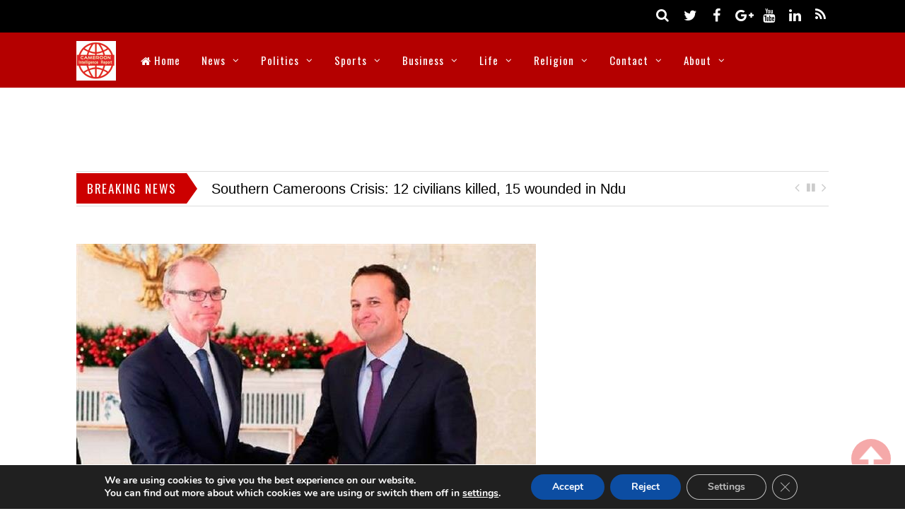

--- FILE ---
content_type: text/html; charset=utf-8
request_url: https://www.google.com/recaptcha/api2/aframe
body_size: 248
content:
<!DOCTYPE HTML><html><head><meta http-equiv="content-type" content="text/html; charset=UTF-8"></head><body><script nonce="y0nkA0GX1GpeFC_0i-Q99A">/** Anti-fraud and anti-abuse applications only. See google.com/recaptcha */ try{var clients={'sodar':'https://pagead2.googlesyndication.com/pagead/sodar?'};window.addEventListener("message",function(a){try{if(a.source===window.parent){var b=JSON.parse(a.data);var c=clients[b['id']];if(c){var d=document.createElement('img');d.src=c+b['params']+'&rc='+(localStorage.getItem("rc::a")?sessionStorage.getItem("rc::b"):"");window.document.body.appendChild(d);sessionStorage.setItem("rc::e",parseInt(sessionStorage.getItem("rc::e")||0)+1);localStorage.setItem("rc::h",'1768420429942');}}}catch(b){}});window.parent.postMessage("_grecaptcha_ready", "*");}catch(b){}</script></body></html>

--- FILE ---
content_type: text/css
request_url: https://www.cameroonintelligencereport.com/wp-content/themes/magazine/style.css?ver=1.6.8
body_size: 49502
content:
/*
Theme Name: Magazine
Theme URI: http://themify.me/themes/magazine
Version: 1.6.8
Description: Created by <a href="http://www.themify.me">Themify</a>.
Author: Themify
Author URI: http://www.themify.me
License: GNU General Public License v2.0
License URI: http://www.gnu.org/licenses/gpl-2.0.html
Copyright: (c) 2016 Themify.
Tags: featured-images, translation-ready, custom-menu
Text Domain: themify

---------

DO NOT EDIT THIS FILE.

If you need to overwrite the CSS styling, create a new custom_style.css 
in the theme folder and it will automatically load in the <head>.

*/

/************************************************************************************
RESET
*************************************************************************************/
html, body, address, blockquote, div, dl, form, h1, h2, h3, h4, h5, h6, ol, p, pre, table, ul,
dd, dt, li, tbody, td, tfoot, th, thead, tr, button, del, ins, map, object,
a, abbr, acronym, b, bdo, big, br, cite, code, dfn, em, i, img, kbd, q, samp, small, span,
strong, sub, sup, tt, var, legend, fieldset, figure {
	margin: 0;
	padding: 0;
}

img, fieldset {
	border: 0;
}

/* set img max-width */
img {
	max-width: 100%;
	height: auto;
	-moz-box-sizing: border-box;
	box-sizing: border-box;
}
/* ie 8 img max-width */
@media \0screen {
	img { width: auto;}
}

/* set html5 elements to block */
article, aside, details, figcaption, figure, footer, header, menu, nav, section {
	display: block;
}

/* audio */
audio {
	max-width: 100%;
}

/* iframes and objects max-width */
iframe, object {
	max-width: 100%;
}

/************************************************************************************
GENERAL STYLING
*************************************************************************************/
html {
	-webkit-font-smoothing: antialiased;
}
body {
	font: .95em/1.75em Helvetica, Arial, sans-serif;
	color: #666;
	word-wrap: break-word;
}
a {
	color: #47a7d7;
}
a:hover {
	color: #069;
}
p {
	margin: 0 0 1.2em;
	padding: 0;
}
small {
	font-size: 87%;
}
blockquote {
	font: italic 110%/130% "Times New Roman", Times, serif;
	padding: 8px 30px 15px;
}
ins {
	text-decoration: none;
}

/* LIST
================================================ */
ul, ol {
	margin: 1em 0 1.4em 24px;
	padding: 0;
}
li {
	margin: 0 0 .5em 0;
	padding: 0;
}

/* HEADINGS
================================================ */
h1, h2, h3, h4, h5, h6 {
	line-height: 1.5em;
	margin: 20px 0 .4em;
	font-family: 'Open Sans', sans-serif;
	color: #000;
	font-weight: normal;
	word-wrap: normal;
}
h1 {
	font-size: 2em;
}
h2 {
	font-size: 1.8em;
}
h3 {
	font-size: 1.6em;
}
h4 {
	font-size: 1.2em;
}
h5, h6 {
	font-size: 1em;
}

/* FORM
================================================ */
/* form input */
input, textarea, select, input[type=search], button {
	font-size: 100%;
	font-family: inherit;
}
textarea, input[type=text], input[type=password], input[type=search], input[type=email], input[type=url] {
	background-color: #f2f2f2;
	border-color: #e5e5e5;
	border-width: 0 0 2px 0;
	border-style: solid;
	padding: 8px 10px;
	color: #888;
	-webkit-appearance: none;
}
input[type=text], input[type=search], input[type=email] {
	width: 240px;
	max-width: 90%;
}

/* text area */
textarea {
	line-height: 150%;
	width: 94%;
}

/* form input:focus */
textarea:focus, input[type=text]:focus, input[type=password]:focus, input[type=search]:focus, input[type=email]:focus, input[type=url]:focus {
	outline: none;
	background-color: #eee;
}

/* form button */
input[type=reset], input[type=submit], button {
	background-color: #47a7d7;
	color: #fff;
	border: none;
	padding: 7px 20px;
	cursor: pointer;
	letter-spacing: .1em;
	font-size: 1.125em;
	font-family: Oswald, sans-serif;
	text-transform: uppercase;
	-webkit-appearance: none;
	-webkit-border-radius: 0;
}

/* form input:hover */
input[type=reset]:hover, input[type=submit]:hover, button:hover {
	background-color: #069;
	color: #fff;
}

/* scroll to top */
#scrollToTop {
	position: fixed;
	right: 20px;
	bottom: 10px;
}

#scrollToTop a {
	width: 56px;
	display: block;
	text-align: center;
	font: 8px/100% Arial, Helvetica, sans-serif;
	text-transform: uppercase;
	text-decoration: none;
	color: #F5A9A9;

	/* transition */
	-webkit-transition: 0.5s;
	-moz-transition: 0.5s;
	transition: 0.5s;
}

#scrollToTop a:hover {
	color: #04B404;
}

/* arrow icon (span tag) */
#scrollToTop span {
	width: 56px;
	height: 56px;
	display: block;
	margin-bottom: 7px;
	background: #F5A9A9 url(images/up-arrow.png) no-repeat center center;

	/* rounded corners */
	-webkit-border-radius: 60px;
	-moz-border-radius: 60px;
	border-radius: 60px;

	/* transition */
	-webkit-transition: 0.5s;
	-moz-transition: 0.5s;
	transition: 0.5s;
}
#scrollToTop a:hover span {
	background-color: #04B404;
}

/************************************************************************************
STRUCTURE
*************************************************************************************/
#pagewrap, .pagewidth, #headerwrap, #header, #main-nav, #body, #layout, #content, .post, .author-box, .post-nav, .pagenav, #sidebar, .widget, #footerwrap, #footer {
	-moz-box-sizing: border-box;
	box-sizing: border-box;
}

.pagewidth {
	width: 1064px;
	margin: 0 auto;
}

#body {
	margin: 0 auto;
	max-width: 100%;
	padding: 0 0 40px;
}

/* content top space */
#contentwrap,
#sidebar {
	padding-top: 5%;
}

/* sidebar1 (sidebar right) */
#contentwrap {
	width: 67.64%;
	float: left;
}
#sidebar {
	width: 28.28%;
	float: right;
}
/* sidebar1 (sidebar left) */
.sidebar-left #contentwrap {
	float: right;
}
.sidebar-left #sidebar {
	float: left;
}

/* sidebar2 (content-middle) */
.sidebar2 #content {
	width: 72%;
	float: right;
}
.sidebar2 #sidebar-alt {
	width: 22.3%;
	float: left;
}
/* sidebar2 content-right */
.sidebar2.content-right #contentwrap {
	float: right;
}
.sidebar2.content-right #sidebar-alt {
	float: left;
}
.sidebar2.content-right #sidebar {
	float: left;
}

/* sidebar2 content-left */
.sidebar2.content-left #contentwrap {
	float: left;
}
.sidebar2.content-left #content {
	float: left;
}
.sidebar2.content-left #sidebar-alt {
	float: right;
}
.sidebar2.content-left #sidebar {
	float: right;
}

/* sidebar-none */
.sidebar-none #contentwrap {
	width: 100%;
	float: none;
}

/* sidebar secondary column */
#sidebar .secondary {
	width: 47%;
	float: left;
}
#sidebar .secondary.last {
	float: right;
}

/* fullwidth content */
.full_width #layout {
	width: 100%;
	max-width: 100%;
}
.full_width #content {
	padding: 0;
	width: auto;
	float: none;
}
.full_width #sidebar {
	width: auto;
	float: none;
}

/************************************************************************************
GRID
*************************************************************************************/
.col4-1,
.col4-2,
.col4-3,
.col3-1,
.col3-2,
.col2-1
{
	margin-left: 5%;
	float: left;
}
.col4-1 {
	width: 21.2%;
}
.col4-2, .col2-1 {
	width: 47%;
}
.col4-3 {
	width: 73.8%;
}
.col3-1 {
	width: 29.3%;
}
.col3-2 {
	width: 65.6%;
}
.col.first,
.col4-1.first,
.col4-2.first,
.col4-3.first,
.col3-1.first,
.col3-2.first,
.col2-1.first
{
	margin-left: 0;
	clear: left;
}

/************************************************************************************
HEADER
*************************************************************************************/
#headerwrap {
	background-color: #0e88be;
}
#header {
	font-family: Oswald, sans-serif;
	text-transform: uppercase;
	position: relative;
	z-index: 100;
}
#header .hgroup {
	float: left;
	margin: 14px 20px 0 0;
}

/* 
SITE LOGO
================================================ */
#site-logo {
	padding: 0;
	margin: 5px 0 0;
	font: 2em/1.1em Oswald, sans-serif;
}
#site-logo a {
	color: #fff;
	text-decoration: none;
	letter-spacing: 2px;
}
#site-logo a:hover {
	color: #fff;
}

/* 
HEADER WIDGET
================================================ */
.header-widget {
	text-align: center;
	margin: 45px auto;
}

/*
FIXED HEADER
================================================ */
.fixed-header {
	position: fixed;
	z-index: 1001;
	left: 0;
	top: 0;
	width: 100%;
	transition: left .2s ease-in-out;
}
.admin-bar .fixed-header {
	top: 32px;
}
.fixed-header #nav-bar {
	position: absolute;
	top: -100px;
}
.fixed-header .social-widget,
.fixed-header #searchform-wrap {
	display: none;
}

/* 
SOCIAL WIDGET
================================================ */
#social-wrap {
	position: absolute;
	top: 10px;
	right: 0;
}
#headerwrap .social-widget {
	float: right;
}
.social-widget a {
	color: #fff;
	font-size: 1.25em;
	text-decoration: none;
}
.social-widget a:hover {
	color: #47a7d7;
	text-decoration: none;
}
.social-widget .widget {
	display: inline-block;
	zoom:1;
	*display:inline;
	margin: 0 2px 0 0;
	padding: 0;
}
.social-widget .widget div {
	display: inline;
}
.social-widget .widgettitle {
	width: auto;
	font-size: 100%;
	font-family: inherit;
	text-transform: none;
	border: none;
	letter-spacing: 0;
	position: static;
	display: inline-block;
	zoom:1;
	*display:inline;
	margin: 5px 8px 2px 0;
	padding: 0;
	background: transparent;
	border-radius: 0;
	box-shadow: none;
}
.social-widget ul {
	margin: 6px 0 0 !important;
	padding: 0;
	display: inline;
}
.social-widget ul li {
	padding: 0;
	margin: 0 2px;
	display: inline-block;
	zoom:1;
	*display:inline;
	border: none !important;
	clear: none;
	line-height: 100%;
}

/* rss */
.social-widget div.rss {
	display: inline-block;
	padding: 4px;
}
.social-widget div.rss a {
	color: #fff !important;
	font-size: 1.25em;
	line-height: 1em;
}
.social-widget div.rss a:hover {
	color: #47a7d7 !important;
}
.social-widget .icon-rss:before {
	content: "\f09e";
	font-style: normal;
}

/* 
SEARCH FORM
================================================ */
#searchform-wrap {
	float: right;
	margin-right: 14px;
	margin-top: 5px;
	position: relative;
}
#headerwrap #searchform {
	width: 180px;
}
#headerwrap #searchform #s {
	width: 0;
	background: transparent;
	padding: 5px;
	margin: 0;
	float: right;
	border: none;
	border-radius: 3px;
	-webkit-transition: width .7s;
	-moz-transition: width .7s;
	transition: width .7s;
}
#headerwrap #searchform #s:focus,
#headerwrap #searchform #s:hover,
#headerwrap #searchform .icon-search:hover + #s {
	width: 180px;
	color: #333;
	background-color: #fff;
}
#headerwrap #searchform .icon-search {
	font-size: 1.25em;
	position: absolute;
	right: 2px;
	top: 2px;
	color: #fff;
}
#searchform .icon-search:before {
	content: "\f002";
	font-family: FontAwesome;
	font-style: normal;
}
#headerwrap #searchform .icon-search:hover, 
#headerwrap #searchform:hover .icon-search, 
#headerwrap #searchform .icon-focus {
	color: #000;
}

/* 
BREAKING NEWS
================================================ */
.breaking-news {
	border-top: 1px solid #ddd;
	border-bottom: 1px solid #ddd;
	padding: 1px 0;
	position: relative;
}
.breaking-news .breaking-news-category {
	float: left;
	display: inline-block;
	margin: 1px 35px 1px 0 !important;
	background-color: #47a7d7;
	padding: 13px 15px;
	position: relative;
	left: 0;
	z-index:10;
	letter-spacing: .1em;
	font-size: 1.125em;
	font-family: Oswald, sans-serif;
	text-transform: uppercase;
	color: #fff;
	line-height: 100%;
}
.breaking-news .breaking-news-category:after {
	position: absolute;
	content: ' ';
	width: 0;
	height: 0;
	top: 0;
	right: -15px;
	border-left: 15px solid #47a7d7;
	border-top: 22px solid transparent;
	border-bottom: 21px solid transparent;
}
.breaking-news .carousel-wrap {
	float: left;
	width: 70%;
	overflow: hidden;
}
.breaking-news .breaking-news-posts {
	margin: 10px 0 0;
	overflow: hidden;
	padding-right: 75px;
}
.breaking-news .breaking-news-posts li {
	float: left;
	list-style: none;
}
.breaking-news .breaking-news-posts a {
	color: #000;
	text-decoration: none;
}
.breaking-news .breaking-news-posts a:hover {
	color: #47a7d7;
}
.breaking-news .breaking-news-nav {
	position: absolute;
	top: 10px;
	right: 0;
}
.breaking-news .breaking-news-nav a {
	color: #ccc;
	text-decoration: none;
	margin: 0 3px;
}
.breaking-news .breaking-news-nav a:hover {
	color: #47a7d7;
}
.breaking-news .breaking-news-nav .breaking-news-prev:before {
	content: "\f104";
	font-size: 1.25em;
}
.breaking-news .breaking-news-nav .breaking-news-next:before {
	content: "\f105";
	font-size: 1.25em;
}
.breaking-news .breaking-news-nav .breaking-news-play_pause:before {
	content: "\f04b";
	font-size: .875em;
	top: -2px;
	position: relative;
}
.breaking-news .breaking-news-nav .playing.breaking-news-play_pause:before {
	content: "\f04c";
}
.breaking-news .slideshow-wrap {
	visibility: hidden;
	height: 0;
}
.breaking-news .breaking-news-loader {
	background: url(images/slider-loader.gif) no-repeat 50% 50%;
	height: 40px;
	width: 100%;
	position: absolute;
}

/* 
TOP NAVIGATION
================================================ */
#nav-bar {
	background-color: #000;
	width: 100%;
	padding: 5px 0;
	min-height: 28px;
	position: relative;
}
#menu-icon-top {
	display: none;
	top: 10px;
	z-index: 12;
}
#top-nav {
	margin: 3px 0 0;
	position: relative;
	z-index: 99999;
}
#top-nav li {
	margin: 0 10px 0 0;
	padding: 0;
	list-style: none;
	float: left;
	position: relative;
}
#top-nav a {
	text-decoration: none;
	margin-right: 7px;
	color: #fff;
	font-size: 0.9em;
	text-transform: uppercase;
}
#top-nav a:hover {
	color: #47a7d7;
}
/* sub-levels link */
#top-nav ul a, #top-nav .current_page_item ul a, #top-nav ul .current_page_item a, #top-nav .current-menu-item ul a, #top-nav ul .current-menu-item a, #top-nav li:hover > ul a {
	color: #fff;
	font-weight: normal;
	text-transform: none;
	padding: 7px 0 7px 15px;
	margin: 0;
	width: 180px;
	background: none;
	border: none;
	text-shadow: none;
	border-radius: 0;
	box-shadow: none;
	display: block;
}
/* sub-levels link :hover */
#top-nav ul a:hover, #top-nav .current_page_item ul a:hover, #top-nav ul .current_page_item a:hover, #top-nav .current-menu-item ul a:hover, #top-nav ul .current-menu-item a:hover, #top-nav li:hover > ul a:hover {
	background-color: #fff;
	color: #47a7d7;
}
/* dropdown ul */
#top-nav ul {
	margin: 0;
	padding: 0;
	list-style: none;
	position: absolute;
	left: 0;
	top: 100%;
	background-color: #c00;
	border: solid 3px #c00;
	z-index: 100;
	display: none;
}
#top-nav ul li {
	background: none;
	padding: 0;
	margin: 0;
}
/* sub-levels dropdown */
#top-nav ul ul {
	left: 190px;
	top: -2px;
}
/* show dropdown ul */
.no-touch #top-nav li:hover > ul {
	display: block;
}

/* Edge Menu */
#main-nav li.edge > ul {
	left: auto;
    right: 0;
}
#main-nav ul li.edge > ul {
	left: auto;
    right: 100%;
}

/* 
MAIN NAVIGATION
================================================ */
#header nav.right {
	float: none;
}
#main-nav-wrap {
	float: right;
}
#main-nav {
	margin: 0;
	padding: 0;
}
#main-nav li {
	margin: 0;
	padding: 0;
	list-style: none;
	float: left;
	position: relative;
	color: #fff;
}

/* main level link */
#main-nav a {
	color: #fff;
	display: inline-block;
	padding: 26px 15px;
	text-decoration: none;
	text-transform: capitalize;
	letter-spacing: 1px;
	-webkit-font-smoothing: subpixel-antialiased;
	font-family: Oswald, sans-serif;
}
/* main level link :hover */
#main-nav li:hover {
	background-color: #47a7d7;
	color: #47a7d7;
}

/* current link */
#main-nav .current_page_item a, #main-nav .current-menu-item a {
	background-color: #47a7d7;
	color: #fff;
}
/* current link :hover */
#main-nav .current_page_item a:hover, #main-nav .current-menu-item a:hover {
	color: #fff;
}

/* menu has sub-level nav */
#main-nav .has-sub-menu > a:after,
#main-nav .has-mega-sub-menu > a:after {
	content: '\f107';
	text-transform: none;
	font-size: .875em;
	margin-left: 10px;
	position: relative;
	top: -2px;
	line-height: 0;
}
#main-nav ul .has-sub-menu > a:after {
	content: '\f105';
	position: absolute;
	top: 50%;
	right: 10px;
}
#main-nav .mega-sub-menu li:after {
	content: '\f105';
	position: absolute;
	top: 10px;
	right: 10px;
}
#main-nav li.mega-link.loading:before {
	content: "\f110";
	font-family: FontAwesome;
	-webkit-animation: fa-spin 2s infinite linear;
	animation: fa-spin 2s infinite linear;
	position: absolute;
	top: 10px;
	right: 20px;
	z-index: 99;
}

/* sub-levels link */
#main-nav ul a {
	font-size: 100%;
	line-height: 140%;
	font-weight: normal;
	text-transform: none;
	padding: 10px;
	margin: 0;
	display: block;
	width: 160px;
	background: none;
	border: none;
	text-shadow: none;
	border-radius: 0;
	box-shadow: none;
	position: relative;
}
#main-nav .current_page_item ul a, 
#main-nav ul .current_page_item a, 
#main-nav .current-menu-item ul a, 
#main-nav ul .current-menu-item a {
	color: #fff;
}
/* sub-levels link :hover */
#main-nav ul li:hover a, 
#main-nav .current_page_item ul li:hover a, 
#main-nav ul .current_page_item li:hover a, 
#main-nav .current-menu-item ul li:hover a, 
#main-nav ul .current-menu-item li:hover a {
	background-color: #fff;
	color: #47a7d7;
}
/* dropdown ul */
#main-nav .has-mega-sub-menu .mega-sub-menu ul,
#main-nav > li > ul,
#main-nav ul li:not(.themify-widget-menu) > ul {
	margin: 0;
	list-style: none;
	position: absolute;
	background-color: #c00;
	border: solid 5px #c00;
	z-index: 100;
	display: none;
}
#main-nav ul li {
	background: none;
	padding: 0;
	margin: 0;
	float: none;
}
#main-nav ul li a {
	color: #fff;
	font-family: 'Open Sans', sans-serif;
	font-size: .95em;
	letter-spacing: 0;
}
#main-nav ul li:hover {
	background-color: #fff;
	color: #47a7d7;
}
#main-nav ul li.current-menu-item a {
	color: #fff;
}
#main-nav ul li.current-menu-item a:hover {
	color: #47a7d7;
}
/* sub-levels dropdown */
#main-nav ul li:not(.themify-widget-menu) > ul {
	left: 100%;
	top: -2px;
}
#main-nav ul ul a {
	color: #fff !important;
	background-color: #47a7d7 !important;
}
#main-nav ul ul li:hover > a {
	color: #47a7d7 !important;
	background-color: #fff !important;
}

/* show dropdown ul */
.no-touch #main-nav li:hover > ul {
	display: block;
}

/* mega menu */
#main-nav .has-mega-sub-menu,
#main-nav .has-mega-column,
#main-nav .has-mega-column ul {
	position: static;
}
#main-nav .has-mega-sub-menu .mega-sub-menu,
#main-nav .has-mega-column > .sub-menu {
	margin: 0;
	list-style: none;
	position: absolute;
	background-color: #fff;
	border: solid 5px #c00;
	z-index: 100;
	width: 99%;
	left: 0;
	display: none;
}
#main-nav .has-mega-sub-menu .mega-sub-menu {
	min-height: 210px;
	max-height: 300px;
	overflow: auto;
	-webkit-overflow-scrolling: touch;
}
#main-nav .has-mega-sub-menu .mega-sub-menu ul {
	height: 100%;
	border: none;
	width: 19%;
	overflow-y: auto;
	-webkit-overflow-scrolling: touch;
}
#main-nav .has-mega-sub-menu .mega-sub-menu ul a {
	width: auto;
	display: block;
}
.current-menu-item.has-mega-sub-menu .mega-sub-menu ul a {
	color: #fff !important;
}
.current-menu-item.has-mega-sub-menu .mega-sub-menu ul a:hover {
	color: #47a7d7 !important;
}
#main-nav .has-mega-sub-menu:hover .mega-sub-menu,
#main-nav .has-mega-sub-menu:hover .mega-sub-menu ul {
	display: block;
}

/* mega menu posts */
#main-nav .mega-menu-posts {
	width: 75%;
	padding: 3% 0 0 22%;
}
#main-nav .mega-menu-posts .post {
	width: 22.7%;
	float: left;
	margin: 0 0 3% 3%;
	clear: none;
}
#main-nav .mega-menu-posts .post:nth-of-type(4n+1) {
	margin-left: 0;
}
#main-nav .mega-menu-posts .post-image {
	 margin: 0 0 5px;
}
#main-nav .mega-menu-posts .post-title {
	 font-size: .9em;
	 text-transform: none;
	 margin: 0 0 5px;
}
#main-nav .mega-menu-posts .post a {
	color: #000;
	padding: 0;
	letter-spacing: 0;
	font-family: 'Open Sans', sans-serif;
	width: 100%;
}
#main-nav .mega-menu-posts .post a:hover,
.current-menu-item .mega-menu-posts .post a {
	background: none !important;
	color: #47a7d7;
}

/* mega column */
#main-nav .has-mega-column > .sub-menu {
	padding: 2.5% 3% 3%;
	max-width: 93%;
}
#main-nav .has-mega-column > .sub-menu a {
	background: none !important;
	color: #47a7d7 !important;
	padding: .5em 0;
	width: 100%;
}
#main-nav .has-mega-column > .sub-menu a:hover {
	color: #069;
}
#main-nav .has-mega-column .widgettitle,
#main-nav .has-mega-column > .sub-menu > .columns-sub-item > a {
    font-size: 1em;
    margin: 0 0 10px;
    font-family: Oswald, sans-serif;
	color: #000 !important;
}
#main-nav .has-mega-column > .sub-menu > .columns-sub-item > a:after {
	display: none;
}
#main-nav .has-mega-column > .sub-menu > li {
	float: left;
	margin-left: 0;
	padding-left: 2.5%;
	box-sizing: border-box;
}
#main-nav .has-mega-column > .sub-menu > li:first-child {
	padding-left: 0;
}
#main-nav .has-mega-column > .sub-menu > li:first-child:nth-last-child(2),
#main-nav .has-mega-column > .sub-menu > li:first-child:nth-last-child(2) ~ li {
	width: 50%;
}
#main-nav .has-mega-column > .sub-menu > li:first-child:nth-last-child(3),
#main-nav .has-mega-column > .sub-menu > li:first-child:nth-last-child(3) ~ li {
	width: 33.33%;
}
#main-nav .has-mega-column > .sub-menu > li:first-child:nth-last-child(4),
#main-nav .has-mega-column > .sub-menu > li:first-child:nth-last-child(4) ~ li {
	width: 25%;
}
#main-nav .has-mega-column > .sub-menu > li:first-child:nth-last-child(5),
#main-nav .has-mega-column > .sub-menu > li:first-child:nth-last-child(5) ~ li {
	width: 20%;
}
#main-nav .has-mega-column > .sub-menu > li:first-child:nth-last-child(6),
#main-nav .has-mega-column > .sub-menu > li:first-child:nth-last-child(6) ~ li {
	width: 16.66%;
}
#main-nav .has-mega-column > .sub-menu > li:first-child:nth-last-child(7),
#main-nav .has-mega-column > .sub-menu > li:first-child:nth-last-child(7) ~ li {
	width: 16.66%;
}
#main-nav .has-mega-column > .sub-menu > li:first-child:nth-last-child(8),
#main-nav .has-mega-column > .sub-menu > li:first-child:nth-last-child(8) ~ li {
	width: 25%;
}
#main-nav .has-mega-column > .sub-menu > li:first-child:nth-last-child(9),
#main-nav .has-mega-column > .sub-menu > li:first-child:nth-last-child(9) ~ li {
	width: 33.33%;
}
#main-nav .has-mega-column > .sub-menu > li:first-child:nth-last-child(10),
#main-nav .has-mega-column > .sub-menu > li:first-child:nth-last-child(10) ~ li {
	width: 20%;
}
#main-nav .has-mega-column > .sub-menu > li > ul {
	background: none;
	border: none;
	display: block;
	position: static;
}
.no-touch #main-nav .has-mega-column:hover .mega-column-wrapper,
.no-touch #main-nav .has-mega-column:hover .mega-column-wrapper ul {
	display: block !important;
}

/* touch menu */
#main-nav li.mega-link {
	display: block;
}
.touch #main-nav li.dropdown-open ul {
	display: block;
}
.touch #main-nav .has-sub-menu > a:after,
.touch #main-nav .has-mega-sub-menu > a:after {
	display: none;
}
.touch #main-nav li.has-sub-menu > a {
	padding-right: 5px;
}

/* mobile menu icon */
#menu-icon {
	display: none;
	z-index: 12;
}
body.mobile-menu-visible {
    position: relative;
    overflow-y: hidden;
}
.body-overlay {
    display: none;
    background-color: rgba(255,255,255,.7);
    width: 100%;
    height: 100%;
    position: fixed;
    right: 260px;
    top: 0;
    z-index: 1000;
    box-shadow: inset -1px 0 13px rgba(0,0,0,.13)
}
.body-overlay.body-overlay-on {
    display: block; /* fix for Windows phone */
}
.sidemenu-left .body-overlay{
	right: auto;
	left: 260px;
}

#main-nav li ul li.themify-widget-menu {
	background: none !important;
	color: #000;
}
#main-nav .widget {
	margin-bottom: 5px;
}

/************************************************************************************
PAGE
*************************************************************************************/
/* page title */
.page-title {
	margin: 0 0 30px;
	padding: 0;
	font-size: 2em;
	font-family: Oswald, sans-serif;
	text-transform: uppercase;
	letter-spacing: .05em;
	color: #000;
	line-height: 110%;
}

/*
AUTHOR PAGE
================================================ */
.author-bio {
	margin: 0 0 15px;
	overflow: hidden;
}
.author-bio .author-avatar {
	float: left;
	margin: 0 15px 0 0;
}
.author-bio .author-avatar img {
	background-color: #fff;
	padding: 4px;
	border-radius: 100%;
}
.author-bio .author-name {
	margin: 0 0 5px;
	padding: 0;
	font-size: 1.375em;
}
.author-posts-by {
	margin: 0 0 20px;
	padding: 10px 0 0;
	font-size: 140%;
	text-transform: uppercase;
	border-top: double 4px #ccc;
	border-color: rgba(118,118,118,.3);
}

/*
CATEGORY SECTIONS
================================================ */
.category-section {
	clear: both;
	margin-bottom: 30px;
}
.category-section-title {
	font-size: 120%;
	text-transform: uppercase;
	margin: 0 0 20px;
	padding: 10px 0 0;
	border-top: double 4px #ccc;
}

/************************************************************************************
PAGE NAVIGATION
*************************************************************************************/
.pagenav {
	clear: both;
	padding-bottom: 20px;
	text-align: right;
}
.pagenav a, .pagenav span {
	line-height: 100%;
	padding: 9px 5px 7px;
	margin: 0 -1px;
	vertical-align: middle;
	display: inline-block;
	zoom:1;
	*display:inline;
	min-width: 24px;
	min-height: 18px;
	text-align: center;
}
.pagenav a {
	background-color: #47a7d7;
	color: #fff;
	text-decoration: none;
}
.pagenav a:hover {
	background-color: #069;
}
.pagenav .current {
	text-decoration: none;
	background-color: #000;
	color: #fff;
}

/************************************************************************************
POST
*************************************************************************************/
.post {
	margin-bottom: 50px;
	box-sizing: border-box;
	-moz-box-sizing: border-box;
}
.loops-wrapper.list-post .post,
.loops-wrapper.list-thumb-image .post {
	width: 100%;
	margin-left: 0;
	margin-bottom: 1.8em;
}
.single-post .post {
	margin-bottom: 50px;
}

/* post content */
.post-content {
	min-width: 120px;
	overflow: hidden;
}

/* post title */
.post-title {
	margin: 0 0 .6em;
	padding: 0;
	font-family: 'Open Sans', sans-serif;
}
.post-title a {
	text-decoration: none;
	color: #000;
}
.post-title a:hover {
	color: #47a7d7;
}

.single .post-title {
	margin: 10px 0 20px;
}

/* post image */
.post-image,
.module-post .post-image {
	margin: 0 0 15px;
	max-width: 100%;
}
.post-image.left {
	float: left;
	margin-right: 15px;
}
.post-image.right {
	float: right;
	margin-left: 15px;
}
.post-image img,
.module-post .post-image img {
	max-width: 100%;
}

/* lightbox zoom image */
.post-image .themify_lightbox {
	position: relative;
	display: inline-block;
	zoom:1;
	*display:inline;
	max-width: 100%;
}
.post-image .themify_lightbox .zoom {
	width: 40px;
	height: 40px;
	background: url(images/icon-zoom.png) no-repeat center center;
	margin: -20px 0 0 -20px;
	position: absolute;
	top: 50%;
	left: 50%;
	z-index: 1000;

	border-radius: 10em;
}
.post-image .themify_lightbox:hover .zoom {
	background-color: #000;
}

/* post meta */
.post-meta {
	margin: 0 0 .6em;
	font-family: 'Open Sans', sans-serif;
	font-size: .9em;
	color: #888;
}
.post-meta-details {
	border-bottom: 1px solid #ddd;
	padding-bottom: 6px;
	margin: 10px 0 20px;
}
.post-meta a {
	color: #888;
	text-decoration: none;
	font-weight: normal;
}
.post-meta a:hover {
	color: #47a7d7;
}
.post-meta .author-name,
.post-meta .post-date,
.post-meta .post-comment,
.post-meta .post-tag {
	padding: 0 12px 0 0;
	margin: 0;
	display: inline-block;
}
.post-meta-details .author-name,
.post-meta-details .post-date,
.post-meta-details .post-comment,
.post-meta-details .post-tag {
	border-right: 1px #eee solid;
	padding: 0 12px;
	margin: 3px 0;
	display: inline-block;
}
.loops-wrapper.grid4 .post-meta .author-name,
.loops-wrapper.grid4 .post-meta .post-date,
.loops-wrapper.grid4 .post-meta .post-comment,
.loops-wrapper.grid4 .post-meta .post-tag,
.loops-wrapper.grid3 .post-meta .author-name,
.loops-wrapper.grid3 .post-meta .post-date,
.loops-wrapper.grid3 .post-meta .post-comment,
.loops-wrapper.grid3 .post-meta .post-tag {
	border-right: none;
	padding: 0 3px;
}

/* post category */
.post-category {
	text-transform: uppercase;
	letter-spacing: 1px;
	color: #ddd;
	font-size: .9em;
	display: inline-block;
	line-height: 1.5em;
}
.post-category a {
	margin: 0 3px;
	font-weight: bold;
}
.post-category a:first-child {
	margin-left: 0;
}

/* post meta author */
.post-meta .author-avatar img {
	border-radius: 100%;
	vertical-align: bottom;
}

/* more link */
.more-link {
	text-decoration: none;
}
.more-link:after {
	content: "\f105";
	font-family: FontAwesome;
	margin-left: 8px;
}

/* grid4 post */
.loops-wrapper.grid4 .post{
	width: 21.2%;
	float: left;
	margin-left: 5%;
}
.loops-wrapper.grid4 .post-title {
	font-size: 1.1em;
	margin: 0 0 5px;
	padding: 0;
}

/* grid3 post */
.loops-wrapper.grid3 .post {
	width: 30%;
	float: left;
	margin-left: 5%;
}
.loops-wrapper.grid3 .post-title {
	font-size: 1.15em;
	margin: 0 0 5px;
	padding: 0;
}

/* grid2 post */
.loops-wrapper.grid2 .post {
	width: 47.4%;
	float: left;
	margin-left: 5%;
}
.loops-wrapper.grid2 .post-title,
.col4-1 .post-title,
.col4-2 .post-title,
.sidebar2 .col3-2 .post-title,
.col3-1 .post-title {
	font-size: 1.3em;
	margin: 0 0 .6em;
	padding: 0;
}
.col3-1 .module.loops-wrapper.grid2 .post-title,
.sidebar2 .col3-1 .post-title {
	font-size: 1em;
}
.sidebar2 .col3-1 .post-image {
	margin: 0 0 10px;
}

/* grid2-thumb post */
.loops-wrapper.grid2-thumb .post {
	width: 47.4%;
	float: left;
	margin-left: 5%;
}
.loops-wrapper.grid2-thumb .post-title {
	margin: 0 0 5px;
	font-size: 1.3em;
}
.loops-wrapper.grid2-thumb .post-image {
	float: left;
	margin: 0 20px 15px 0;
}
.loops-wrapper.grid2-thumb .post-content {
	overflow: hidden;
}

/* list thumb post */
.loops-wrapper.list-thumb-image .post-image {
	width: 20%;
	float: left;
	margin: 0 25px 15px 0 !important;
}
.loops-wrapper.list-thumb-image .post-content {
	overflow: hidden;
}
.loops-wrapper.list-thumb-image .post-title {
	font-size: 1.1em;
	margin: 0 0 .6em;
}

/* list large image */
.loops-wrapper.list-large-image .post-image {
	float: left;
	margin: 0 35px 15px 0 !important;
}
.loops-wrapper.list-large-image .post-title {
	font-size: 200%;
	margin: 0 0 5px;
	padding: 0;
}
.loops-wrapper.list-large-image .post-content {
	overflow: hidden;
}

/* clear grid posts */
.loops-wrapper.grid4 .post:nth-of-type(4n+1),
.loops-wrapper.grid3 .post:nth-of-type(3n+1),
.loops-wrapper.grid2 .post:nth-of-type(2n+1),
.loops-wrapper.grid2-thumb .post:nth-of-type(2n+1) {
	margin-left: 0;
	clear: left;
}

/************************************************************************************
POST VIDEO (css for fluid video)
*************************************************************************************/
.post-video,
.embed-youtube {
	position: relative;
	padding-bottom: 56.25%;
	height: 0;
	overflow: hidden;
	margin-bottom: 15px;
}
.post-video iframe,
.post-video object,
.post-video embed,
.embed-youtube iframe,
.embed-youtube object,
.embed-youtube embed {
	position: absolute;
	top: 0;
	left: 0;
	width: 100%;
	height: 100%;
}

/************************************************************************************
SHARE BOX
*************************************************************************************/
.share {
	margin-bottom: 25px;
}
.share > div {
	display: inline-block;
	vertical-align: top;
	margin-right: 10px;
}
.share .share-facebook {
	width: 130px;/* required to position the FB comment box */
	height: 25px;
	margin-top: -17px;
}
.share .fb_iframe_widget > span {
	position: absolute;
	width: 450px !important;
	vertical-align: top !important;
}
@media screen and (max-width: 600px) { /* fix for mobile */
	.share .share-facebook {
		margin-top: 0;
	}
	.share .fb_iframe_widget > span {
		width: 320px !important;
	}
}
.share .share-google-plus {
	position: relative;
	z-index: 1; /* fix FB overlapping G+ button */
}

/************************************************************************************
AUTHOR BOX
*************************************************************************************/
.author-box {
	margin: 60px 0;
	overflow: hidden;
}
.author-box .author-avatar {
	float: left;
	margin: 0 25px 5px 0;
}
.author-box .author-avatar img {
	border-radius: 100%;
}
.author-box .author-name {
	margin: 0 0 5px;
}
.author-box .author-name a {
	color: #000;
	text-decoration: none;
}
.author-box .author-name a:hover {
	color: #47a7d7;
}

/************************************************************************************
RELATED POSTS
*************************************************************************************/
.related-posts {
	overflow: hidden;
}
.related-posts .post {
	margin-bottom: 20px;
}
.related-posts .related-title {
	margin: 0 0 30px;
	padding: 15px 0 0;
	font-size: 1.25em;
	font-family: Oswald, sans-serif;
	text-transform: uppercase;
	color: #000;
	letter-spacing: normal;
	border-top: 5px #47a7d7 solid;
}
.related-posts .post-image {
	float: left;
	margin: 0 20px 0 0;
	min-width: 0;
}
.related-posts .post-meta {
	line-height: 1;
}
.related-posts .post-content {
	overflow: hidden;
}
.related-posts .post-title {
	font-size: 1.12em;
	margin: 0;
}

/************************************************************************************
POST WIDGET
*************************************************************************************/
.after-content-widget {
	width: 250px;
	max-width: 100%;
	float: right;
	margin-left: 35px;
}

/************************************************************************************
POST NAVIGATION (the <nextpage> tag)
*************************************************************************************/
.post-pagination {
	text-align: right;
	margin: .5em 0 2em;
}
.post-pagination strong {
	margin-right: 3px;
}
.post-pagination a {
	margin-left: 3px;
	margin-right: 3px;
}
/************************************************************************************

POST NAVIGATION
*************************************************************************************/
.post-nav {
	padding: 40px 0 0;
	clear: both;
}
.post-nav .prev,
.post-nav .next {
	width: 47%;
	position: relative;
}
.post-nav a {
	text-decoration: none;
	display: block;
	font-family: 'Open Sans', sans-serif;
	font-size: 1.2em;
	color: #000;
}
.post-nav a:hover {
	text-decoration: none;
	color: #47a7d7;
}
.post-nav .prev {
	float: left;
}
.post-nav .next {
	float: right;
	text-align: right;
}

/* post nav arrow */
.post-nav .arrow {
	color: #ccc;
	display: block;
	float: left;
	width: 23px;
	line-height: .5;
	font-size: 2em;
	margin-bottom: 50px;
}
.post-nav .next .arrow {
	float: right;
	margin-right: 0;
}
.post-nav a:hover .arrow {
	color: #47a7d7;
}

/************************************************************************************
COMMENTS
*************************************************************************************/
.commentwrap {
	margin: 10px 0 20px;
	position: relative;
	clear: both;
}

/* comment title */
.comment-title, #reply-title {
	margin: 50px 0 30px;
	padding: 15px 0 0;
	font-size: 1.25em;
	font-family: Oswald, sans-serif;
	text-transform: uppercase;
	color: #000;
	letter-spacing: normal;
	border-top: 5px #47a7d7 solid;
}

/* comment pagenav */
.commentwrap .pagenav {
	margin: 10px 0;
	border: none;
	box-shadow: none;
}
.commentwrap .pagenav.top {
	margin: 0;
	position: absolute;
	top: 20px;
	right: 0;
}

/* commentlist */
.commentlist {
	margin: 0 0 30px;
	padding: 5px 0 0;
}
.commentlist li {
	margin: 0;
	padding: 15px 0 0;
	list-style: none;
	position: relative;
}
.commentlist .comment-author {
	margin: 2px 0 10px;
	padding: 0;
}
.commentlist .comment-author img {
	border-radius: 100%;
}
.commentlist .avatar {
	float: left;
	margin: 0 25px 0 0;
}
.commentlist cite {
	font-style: normal;
	font-family: 'Open Sans', sans-serif;
	font-weight: 100;
	font-size: 1.375em;
}
.commentlist cite a {
	text-decoration: none;
}
.commentlist .bypostauthor > .comment-author img {
	border: 3px #47a7d7 solid;
}
.commentlist .comment-time {
	font-family: 'Open Sans', sans-serif;
	font-size: .75em;
	letter-spacing: 1px;
	text-transform: uppercase;
	color: #999;
}
.commentlist .commententry {
	position: relative;
	min-height: 40px;
	overflow: hidden;
	padding-bottom: 5px;
	word-wrap: break-word;
}
.commentlist ul, .commentlist ol {
	margin: 0 0 0 7%;
	padding: 0;
}

/* reply link */
.commentlist .reply {
	position: absolute;
	right: 0;
	top: 8px;
}
.commentlist .comment-reply-link {
	font-size: .875em;
	text-decoration: none;
	color: #000;
	font-family: Oswald, sans-serif;
	text-transform: uppercase;
}
.commentlist .comment-reply-link:hover {
	color: #47a7d7;
}

/* 
COMMENT FORM
================================================ */
#respond {
	margin: 0;
	padding: 10px 0 0;
	position: relative;
	clear: both;
}
#respond #cancel-comment-reply-link {
	position: absolute;
	top: 80px;
	right: 0;
	font-size: 85%;
	line-height: 100%;
	text-decoration: none;
	padding: 5px 10px;
	display: block;
	color: #fff;
	background-color: #47a7d7;
	font-family: Oswald, sans-serif;
	text-transform: uppercase;
}
#respond #cancel-comment-reply-link:hover {
	background-color: #069;
}
#commentform {
	margin: 15px 0 0;
}
#commentform input[type=text] {
	width: 206px;
	margin-right: 10px;
}
#commentform label {
	font-family: Oswald, sans-serif;
	text-transform: uppercase;
	color: #000;
}
#commentform label small {
	font-weight: normal;
	font-size: .75em;
	color: #ccc;
	text-transform: none;
	font-family: Helvetica, Arial, sans-serif;
}
#commentform textarea {
	height: 140px;
}
#commentform input#submit {
	padding: 7px 20px;
}

/************************************************************************************
SIDEBAR
*************************************************************************************/
#sidebar-alt {
	font-size: .875em;
}
.widget {
	margin: 0 0 50px;
	word-wrap: break-word;
}
.widgettitle,
.module-title {
	margin: 0 0 20px;
	padding: 15px 0 0;
	font-size: 1.25em;
	font-family: Oswald, sans-serif;
	text-transform: uppercase;
	color: #000;
	letter-spacing: normal;
	border-top: 5px #47a7d7 solid;
}
.widgettitle a {
	color: #000;
	text-decoration: none;
}
.widget ul {
	margin: 0;
	padding: 0;
}
.widget li {
	margin: 0;
	padding: .4em 0;
	list-style: none;
	clear: both;
}
.widget ul ul {
	margin: 6px 0 -6px 0;
	padding: 0;
	border-top: none;
}
.widget ul ul li {
	margin: 0;
	padding-left: 10px;
}
.widget li a {
	text-decoration: none;
}

/* search widget */
.widget_search .icon-search {
	display: none;
}

/************************************************************************************
WIDGET STYLES
*************************************************************************************/
/* calendar widget */
.widget #wp-calendar caption {
	font-weight: bold;
	padding-bottom: 10px;
}
.widget #wp-calendar td {
	width: 31px;
	padding: 4px 2px;
	text-align: center;
}

/* feature posts widget */
.widget .feature-posts-list br {
	display: none;
}
.widget .feature-posts-list li {
	margin: 0 0 1.7em;
	padding: 0;
}
.widget .feature-posts-list .post-meta {
	margin-bottom: 5px;
}
.widget .feature-posts-list .post-img {
	margin: 4px 15px 10px 0;
	float: left;
}
.widget .feature-posts-list small {
	display: block;
	margin: 0 0 5px;
	font-family: 'Open Sans', sans-serif;
	color: #999;
}
.widget .feature-posts-list .feature-posts-title {
	font-family: 'Open Sans', sans-serif;
	font-size: 1.0em;
	color: #000;
	text-decoration: none;
	display: block;
	line-height: 1.4;
}
.widget .feature-posts-list .feature-posts-title:hover {
	color: #47a7d7;
}
.widget .feature-posts-list .post-excerpt {
	display: block;
	overflow: hidden;
}

/* twitter widget */
.widget .twitter-list li {
	margin-bottom: .8em;
}
.widget .twitter-list .twitter-timestamp a {
	font-style: italic;
	font-size: 90%;
}
.widget .follow-user {
	margin: 0;
	padding: 5px 0;
}

/* links widget */
.widget .links-list img, .widget_links img {
	vertical-align: middle;
}

/* recent comments widget */
.recent-comments-list .avatar {
	margin-right: 12px;
	float: left;
}

/* flickr widget */
.widget .flickr_badge_image {
	margin-top: 10px;
}
.widget .flickr_badge_image img {
	width: 50px;
	height: 50px;
	margin-right: 12px;
	margin-bottom: 12px;
	float: left;
}

/* flickr shortcode */
.shortcode .flickr_badge_image {
	width: 23.8%;
	margin: 0 1.5% 1.5% 0;
	float: left;
}
.shortcode .flickr_badge_image:nth-of-type(4n) {
	margin-right: 0;
}
.shortcode .flickr_badge_image img {
	margin: 0;
}

/* search widget */
#sidebar #searchform {
	position: static;
}
#sidebar #searchform #s {
	width: 93%;
}

/* add white bg to facebook badge iframe */
iframe[src*="facebook"] {
	background-color: #fff;
}

/* reset twitter embed max-width to 100% */
#content .twitter-tweet-rendered {
	max-width: 100% !important;
}
#content .twt-border {
	max-width: 100% !important;
	min-width: 180px !important;
}

/************************************************************************************
FOOTER
*************************************************************************************/
#footerwrap {
	background-color: #000;
}
#footer {
	color: #999;
	clear: both;
}
#footer a {
	color: #fff;
	text-decoration: none;
}
#footer a:hover {
	color: #47a7d7;
}

/* back-top 
#footer .back-top {
	text-align: center;
}
#footer .back-top a {
	display: inline-block;
	background-color: #47a7d7;
	font-family: Oswald, sans-serif;
	text-transform: uppercase;
	letter-spacing: .1em;
	color: #fff;
	padding: 5px 20px 15px;
	text-decoration: none;
}
#footer .back-top a:before {
	display: block;
	text-align: center;
	font-size: 1.2em;
	content: "\f106";
}
#footer .back-top a:hover {
	background-color: #069;
}
*/


/* footer widget */
#footer .footer-widgets {
	margin: 7.5% 0 10px;
}
#footer .widgettitle {
	color: #fff;
	border-top: 5px #333 solid;
}

/* footer social widget */
#footer .social-widget {
	text-align: center;
}
#footer .social-widget a {
	color: #999;
	font-size: 1.675em;
}
#footer .social-widget a:hover {
	color: #47a7d7;
}

/* footer nav */
#footer .footer-nav {
	list-style: none;
	margin: 30px auto;
	text-align: center;
	font-family: Oswald, sans-serif;
	text-transform: capitalize;
	letter-spacing: .1em;
}
#footer .footer-nav li {
	display: inline-block;
}
#footer .footer-nav li a {
	text-decoration: none;
	font-size: 1.143em;
	padding: 8px;
}


/* footer text */
.footer-text {
	clear: left;
	text-align: center;
	padding-bottom: 50px;
	font-size: .9em;
}

/************************************************************************************
WORDPRESS POST FORMATTING
*************************************************************************************/
.sticky {}
img.alignleft, img.aligncenter, img.alignright, img.alignnone {
	margin-bottom: 15px;
}
.alignleft {
	float: left;
	margin-right: 30px;
}
.alignright {
	float: right;
	margin-left: 30px;
}
.aligncenter {
	text-align: center;
	display: block;
	margin-left: auto;
	margin-right: auto;
}
.wp-caption {
	text-align: center;
	margin-bottom: 15px;
	max-width: 100%;
}
.wp-caption-text {
	font-style: italic;
	font-size: 95%;
	line-height: 120%;
	margin: 6px 0;
}

/************************************************************************************
ATTACHMENT SINGLE VIEW
*************************************************************************************/
.attachment.single-attachment,
.single-attachment .attachment {
	float: none;
	margin: 0;
	text-align: left;
}

/************************************************************************************
GALLERY
*************************************************************************************/
#body .gallery {
	margin: 0 0 20px 0;
}

/* gallery item */
#body .gallery .gallery-item {
	margin: 0 8px 8px 0;
	vertical-align: top;
	width: auto;
	float: left;
	text-align: center;
}

/* gallery image */
#body .gallery img {
	border: none;
	vertical-align: middle;
}

/* gallery caption */
#body .gallery .gallery-caption {
	line-height: 120%;
	font-size: 90%;
	text-align: center;
	margin: 5px 0 0;
}

/* GALLERY COLUMN
================================================ */
/* gallery column 1 (display all in one line) */
#body .gallery-columns-1 .gallery-item {
	width: auto;
}
#body .gallery-columns-1 br {
	display: none !important;
}

/* gallery column 2 */
#body .gallery-columns-2 .gallery-item {
	width: 49.2%;
}

/* gallery column 3 */
#body .gallery-columns-3 .gallery-item {
	width: 32.3%;
}
/* gallery column 4 */
#body .gallery-columns-4 .gallery-item {
	width: 23.8%;
}

/* gallery column 5 */
#body .gallery-columns-5 .gallery-item {
	width: 18.8%;
}

/* gallery column 6 */
#body .gallery-columns-6 .gallery-item {
	width: 15.4%;
}

/* gallery column 7 */
#body .gallery-columns-7 .gallery-item {
	width: 13%;
}

/* gallery column 8 */
#body .gallery-columns-8 .gallery-item {
	width: 11.18%;
}

/* gallery column 9 */
#body .gallery-columns-9 .gallery-item {
	width: 9.77%;
}

/* set gallery item margin-right */
#body .gallery-columns-1 .gallery-item,
#body .gallery-columns-2 .gallery-item,
#body .gallery-columns-3 .gallery-item,
#body .gallery-columns-4 .gallery-item,
#body .gallery-columns-5 .gallery-item,
#body .gallery-columns-6 .gallery-item,
#body .gallery-columns-7 .gallery-item,
#body .gallery-columns-8 .gallery-item,
#body .gallery-columns-9 .gallery-item {
	margin-right: 1.5%;
	margin-bottom: 1.5%;
}

/* clear gallery item margin-right */
#body .gallery-columns-9 .gallery-item:nth-of-type(9n),
#body .gallery-columns-8 .gallery-item:nth-of-type(8n),
#body .gallery-columns-7 .gallery-item:nth-of-type(7n),
#body .gallery-columns-6 .gallery-item:nth-of-type(6n),
#body .gallery-columns-5 .gallery-item:nth-of-type(5n),
#body .gallery-columns-4 .gallery-item:nth-of-type(4n),
#body .gallery-columns-3 .gallery-item:nth-of-type(3n),
#body .gallery-columns-2 .gallery-item:nth-of-type(2n) {
	margin-right: 0;
}

/************************************************************************************
WEBFONT ICON
*************************************************************************************/
.social-widget li a:after,
.social-widget .icon-rss:before,
#main-nav .has-sub-menu > a:after,
#main-nav .has-mega-sub-menu > a:after,
#main-nav .mega-sub-menu li a:after,
#main-nav ul .has-sub-menu > a:after,
#main-nav .mega-sub-menu li:after,
.breaking-news .breaking-news-nav .breaking-news-prev:before,
.breaking-news .breaking-news-nav .breaking-news-next:before,
.breaking-news .breaking-news-nav .breaking-news-play_pause:before,
.module-slider .carousel-nav-wrap .carousel-prev:before,
.module-slider .carousel-nav-wrap .carousel-next:before,
#footer .back-top a:before {
	font-family: FontAwesome;
}

#main-nav [class^="icon-"]:before, #main-nav [class*=" icon-"]:before {
	font-family: FontAwesome !important;
}

/************************************************************************************
BUILDER
*************************************************************************************/
/* builder row */

.full_width .themify_builder_row .row_inner {
	width: 1064px; /* same width as .pagewidth */
	max-width: 100%;
	margin: auto;
}
.full_width .themify_builder_row.fullwidth .row_inner {
	width: auto;
	padding: 0;
}

/* module tab */
.module-tab {
	margin-bottom: 0;
}

/* more link */
.button.more-button {
	background-color: #47a7d7 !important;
	background-image: none !important;
	border: none !important;
	color: #fff !important;
	text-shadow: none !important;
	box-shadow: none !important;
	position: absolute;
	top: 20px;
	right: 0;
	font-size: .75em !important;
	text-transform: uppercase;
	padding: 5px 7px !important;
}
.button.more-button:hover {
	background-color: #069 !important;
}
.button.more-button:active {
	position: absolute;
	top: 20px;
	right: 0;
}

/* post meta */
.module-post .post-meta span {
	margin: 0;
}

/* Slider */
.caroufredsel_wrapper {
	overflow: hidden;
}
.module-slider.slider-overlay .slide-content {
	padding: 10px 20px;
	text-align: left;
}
.module-slider.slider-overlay .slide-content .slide-title {
	font-family: 'Open Sans', sans-serif;
	font-size: 1.2em;
}
#slider-0-0-3 .slide-title,
#slider-0-0-4 .slide-title {
	font-size: 1.25em;
}
.module-slider.slider-overlay .slide-content .slide-title a:hover {
	color: #47a7d7;
}
.module-slider .carousel-nav-wrap {
	margin: 20px auto;
}
.module-slider .carousel-pager a.selected {
	background-color: #47a7d7;
}
.module-slider .carousel-pager a {
	width: 15px;
	height: 15px;
	border: none;
}
.module-slider .carousel-pager a:hover {
	background-color: #ddd;
}
.module-slider .carousel-nav-wrap .carousel-prev:before,
.module-slider .carousel-nav-wrap .carousel-next:before {
	color: #ccc;
}
.module-slider .carousel-nav-wrap .carousel-prev:before {
	content: "\f104";
	margin-right: 10px;
}
.module-slider .carousel-nav-wrap .carousel-next:before {
	content: "\f105"; 
	margin-left: 10px;
}
.module-slider .carousel-nav-wrap .carousel-prev,
.module-slider .carousel-nav-wrap .carousel-next {
	color: transparent;
}


/************************************************************************************
CLEAR & ALIGNMENT
*************************************************************************************/
.clear {
	clear: both;
}
.left {
	float: left;
}
.right {
	float: right;
}
.textleft {
	text-align: left;
}
.textright {
	text-align: right;
}
.textcenter {
	text-align: center;
}

/* clearfix */
.clearfix:after, .widget li:after, #body:after, #footer:after, footer:after, .pagenav:after, #main-nav:after, .menu:after, .gallery:after, #content:after
{ visibility: hidden; display: block; font-size: 0; content: " "; clear: both; height: 0; }
.clearfix, .widget li, #body, #footer, footer, .pagenav, #main-nav, .menu, .gallery, #content
{ display: inline-block; }
/* clearfix for ie7 */
.clearfix, .widget li, #body, #footer, footer, .pagenav, #main-nav, .menu, .gallery, #content
{ display: block; zoom: 1; }